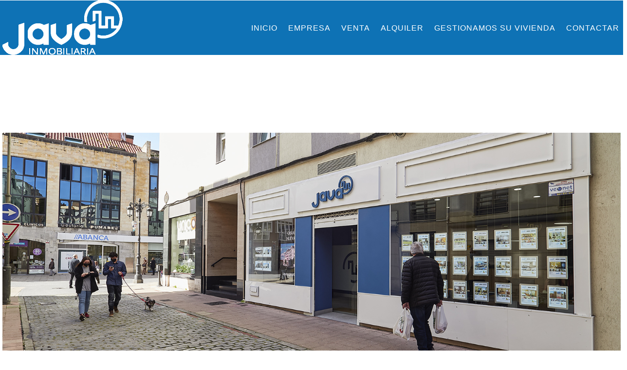

--- FILE ---
content_type: text/html; charset=UTF-8
request_url: https://www.javainmobiliaria.es/recursos/condiciones.php
body_size: 8164
content:
<!DOCTYPE html PUBLIC "-//W3C//DTD XHTML 1.0 Transitional//EN" "http://www.w3.org/TR/xhtml1/DTD/xhtml1-transitional.dtd">
<html xmlns="http://www.w3.org/1999/xhtml">
<head>
<meta http-equiv="Content-Type" content="text/html; charset=UTF-8" />
<title>Aviso Legal</title>
</head>

<style>
.cfg
{
	font-family:"Lucida Sans Unicode", "Lucida Grande", sans-serif;
	margin:40px;
	overflow-x: hidden;
  	overflow-y: auto;
    padding:15px;
}
.email{font-size:12px; color:#CCC; text-decoration:none;}
</style>
<meta charset="UTF-8">
<meta name="viewport" content="width=device-width, initial-scale=1">
<title>JAVA inmobiliaria</title>
<meta name="keywords" content ="JAVA inmobiliaria">
<meta name="description" content ="JAVA inmobiliaria | Calle Ruíz Pérez nº 1 en Avilés, Asturias | +34 984 081 515 | info@javainmobiliaria.es">


<head>
	<title>Java Inmobiliaria. Venta y alquiler de pisos en Asturias</title>
	<meta name="Title" content="Java Inmobiliaria. Venta y alquiler de pisos en Asturias">
	<meta name="DC.Title" content="Java Inmobiliaria. Venta y alquiler de pisos en Asturias">
	<meta http-equiv="title" content ="Java Inmobiliaria. Venta y alquiler de pisos en Asturias">
	<meta name="keywords" content ="venta de pisos Oviedo, pisos obra nueva Oviedo, Inmobiliaria Oviedo">
	<meta name="description" content ="Java Inmobiliaria. Venta y alquiler de pisos en Asturias. Ofrecemos pisos de obra nueva en venta y/o alquiler. Los mejores pisos y casas en venta en Asturias">
	<!-- <meta name="DC.Creator" content="www.foroempresarial.com"> -->
	<LINK REV=made href="mailto:comercial3@caveda31.com">
	<meta http-equiv="keywords" content="venta de pisos Oviedo, pisos obra nueva Oviedo, Inmobiliaria Oviedo">
	<meta http-equiv="description" content="Java Inmobiliaria. Venta y alquiler de pisos en Asturias">
	<meta name="VW96.objecttype" content="Homepage ">
	<meta name="distribution" content="global">
	<meta name="resource-type" content="document">
	<meta http-equiv="Expires" content="0">
	<meta http-equiv="Last-Modified" content="0">
	<meta http-equiv="Cache-Control" content="no-cache, must-revalidate">
	<meta http-equiv="Pragma" content="no-cache">
	<meta name="Revisit" content="10 days">
	<meta name="robots" content="all | index | follow">
	<!-- Inmobiliaria Caveda31 en Oviedo le ofrece pisos de obra Nueva en venta y alquiler en Oviedo. Los mejores pisos y casas en venta en Oviedo y parte de Asturias, Siero, Luanco, Costa Oriental y Occidental. Inmuebles en zonas del centro de Oviedo. Inmobiliaria del Pueblo le ofrece pisos, casas, adosados y todo tipo de inmuebles en venta de Oviedo para venta y alquiler. Los mejores pisos y casas de obra nueva y promociones en venta en Oviedo. Properties Real Estate Agency. Base Datos On-line:  pisos, casas, adosados, aticos, estudios, apartamentos, cortijos, fincas, solares, parcelas, negocios, naves, garaje, estudio, duplex en Localidad. Gestión de hipotecas y préstamos, hipotecas inmejorables. Inmuebles en venta y alquiler. Asesores inmobiliarias, tu inmobiliaria de confianza. Tu inmobiliaria. Venta de pisos, venta de de Locales, alquiler locales y pisos..//-->
	<!--METa-TaGs creados por  http://www.foroempresarial.com/ -->

	<!-- for-mobile-apps -->
	<meta name="viewport" content="width=device-width, initial-scale=1">
	<meta http-equiv="Content-Type" content="text/html; charset=UTF-8" />
	<script type="application/x-javascript">
		addEventListener("load", function()
		{
			setTimeout(hideURLbar, 0);
		}, false);
		function hideURLbar()
		{
			window.scrollTo(0,1);
		}
	</script>
	<!-- //for-mobile-apps -->

	<link href="/css/bootstrap.css" rel="stylesheet" type="text/css" media="all" />
	<link rel="stylesheet" href="/css/swipebox.css">
	<link href="/css/style.css" rel="stylesheet" type="text/css" media="all" />
	<link rel="stylesheet" type="text/css" href="/recursos/share/sharingbuttons.css" />
	<!-- js -->
	<script type="text/javascript" src="/js/jquery-2.1.4.min.js"></script>
	<!-- //js -->

	<!--animate-->
	<link href="/css/animate.css" rel="stylesheet" type="text/css" media="all">
	<script src="/js/wow.min.js"></script>
		<script>
			 new WOW().init();
		</script>
	<!--//end-animate-->
	<link href='http://fonts.googleapis.com/css?family=Quicksand:400,300,700' rel='stylesheet' type='text/css'>
	<link href='http://fonts.googleapis.com/css?family=Lato:400,100,100italic,300,300italic,400italic,700,700italic,900,900italic' rel='stylesheet' type='text/css'>

	<!-- start-smoth-scrolling -->
	<script type="text/javascript" src="/js/move-top.js"></script>
	<script type="text/javascript" src="/js/easing.js"></script>
	<script type="text/javascript">
		jQuery(document).ready(function($)
		{
			$(".scroll").click(function(event){
				event.preventDefault();
				$('html,body').animate({scrollTop:$(this.hash).offset().top},1000);
			});
		});
	</script>
	<!-- start-smoth-scrolling -->
	<script type="text/javascript" src="/js/numscroller-1.0.js"></script>
	<script language="JavaScript">
	//Ajusta el tamaño de un iframe al de su contenido interior para evitar scroll
	function autofitIframe(id){
		if (!window.opera && document.all && document.getElementById){
			id.style.height=id.contentWindow.document.body.scrollHeight;
		}
		else if(document.getElementById)
		{
			id.style.height=id.contentDocument.body.scrollHeight+"px";
		}
	}
	</script>

	<!-- Cargar estilos custom-->
	<link href='/css/custom.css' rel='stylesheet' type='text/css'>

	<!-- Validar formulario apartado "Contactar" -->
	<script>
		function Validar(form)
		{
			var str = form.txt_nombre.value;
			if (str == ""){
				  alert("Falta Campo obligatorio Nombre");
				  form.txt_nombre.focus();
				  return false;
			}
					var str = form.txt_telefono.value;
			if (str == ""){
				  alert("Debe ingresar el Telefono");
				  form.txt_telefono.focus();
				  return false;
			}
			var str = form.txt_email.value;
			if (str == ""){
				  alert("Debe ingresar el correo electronico");
				  form.txt_email.focus();
				  return false;
			}
			if  (form.chk_si.checked)
			{form1.submit()}
			else
			{
			  alert("Solo se enviar si acepta las condiciones legales");
			  return false;
			}
			alert ("Su mensaje está siendo enviado");
			form1.submit();
		}
		</script>

	<!-- Favicon -->
	<link rel="shortcut icon" href="/favicons.png">

	<!-- Estilos página "Contactar" -->
	
	<!-- Mapa promociones -->
	
	<!-- Barra progreso plantilla promocion -->
	<link href="/css/plugins/datapicker/datepicker3.css" rel="stylesheet">
	<link href="/css/plugins/daterangepicker/daterangepicker-bs3.css" rel="stylesheet">
	<link href="/css/plugins/chosen/chosen.css" rel="stylesheet">
	
	<!-- Carousel -->
	<link rel="stylesheet" href="/assets/plugins/owl-carousel/owl-carousel/owl.carousel.css">
	
	<!-- Lightbox -->
	<link rel="stylesheet" href="/lightbox/lightbox.css">
	
	<!-- Global site tag (gtag.js) - Google Analytics -->
	<script async src="https://www.googletagmanager.com/gtag/js?id=UA-135735581-1"></script>
	<script>
	window.dataLayer = window.dataLayer || [];
	function gtag(){dataLayer.push(arguments);}
	gtag('js', new Date());
	gtag('config', 'UA-135735581-1');
	</script>
	
	<!-- reCAPTCHA v2 -->
	<script src='https://www.google.com/recaptcha/api.js'></script>
	
	<!--Sweet Alert-->
	<script src="https://unpkg.com/sweetalert/dist/sweetalert.min.js"></script>
</head><body>
<!-- header -->
	<div class="container">
	<nav class="navbar navbar-default  wow zoomIn fondo_menu_cabecera" data-wow-duration="1.5s" data-wow-delay="0.3s">
		<!-- Brand and toggle get grouped for better mobile display -->
		<div class="navbar-header logo">
			<button type="button" class="navbar-toggle collapsed" data-toggle="collapse" data-target="#bs-example-navbar-collapse-1">
				<span class="sr-only">Toggle navigation</span>
				<span class="icon-bar"></span>
				<span class="icon-bar"></span>
				<span class="icon-bar"></span>
			</button>
			<h1>
				<a class="logo_agencia_cabecera" href="/index.php"><img name="" src="/images/logo-javainmobiliaria.jpg" width="100%" height="auto" alt="Logotipo Java Inmobiliaria"></a>
			</h1>
		</div>
		<!-- Collect the nav links, forms, and other content for toggling -->
		<div class="collapse navbar-collapse nav-wil" id="bs-example-navbar-collapse-1">
			<nav class="cl-effect-1">
				<ul class="nav navbar-nav ">
				<style>
					.item_seleccionado {background-color:#125173;}
				</style>
					<li><a   href="/index.php">INICIO</a></li>
					<li><a   href="/promociones-inmobiliarias-oviedo-empresa.php">EMPRESA</a></li>
					<li><a   href="/promociones-inmobiliarias-oviedo-venta.php">VENTA</a></li>
					<li><a   href="/promociones-inmobiliarias-oviedo-alquiler.php">ALQUILER</a></li>
					<!--<li><a   href="/promociones-inmobiliarias-oviedo-obra.php" style="background-color:#d7b10e">OBRA NUEVA</a></li>-->
					<li><a   href="/promociones-inmobiliarias-oviedo-gestionamos.php">GESTIONAMOS SU VIVIENDA</a></li>					
					<li><a   href="/promociones-inmobiliarias-oviedo-contactar.php">CONTACTAR</a>						</li>
				</ul>
			</nav>			
		</div><!-- /navbar-collapse -->
	</nav>
	<div  class="banner-info wow bounceInDown" data-wow-duration="1s" data-wow-delay="0s">
		<script src="/js/responsiveslides.min.js"></script>
		<script>
			// You can also use "$(window).load(function() {"
			$(function () {
				// Slideshow 4
				$("#slider3").responsiveSlides({
					auto: true,
					pager: false,
					nav: true,
					speed: 500,
					namespace: "callbacks",
					before: function () {
						$('.events').append("<li>before event fired.</li>");
					},
					after: function () {
						$('.events').append("<li>after event fired.</li>");
					}
				});
			});
		</script>
		<!--<div id="home" class="banner w3l">-->
		<!--Imágenes slider superior-->
		<img src="/images/_2170052-INMOBILIARIA JAVA.jpg" style="width: 100%;height: auto;">
				<div class="callbacks_container">
					<ul class="rslides" id="slider3">
						<li>
							<div class="banner-text">
								<h3>JAVA INMOBILIARIA<br>
								<H4 style="color:#FFF; font-weight:bold; background-color:#0089d3; padding:2px">Especialistas y Referentes inmobiliarios en Avilés  </H4></h3>
							</div>
						</li>
					</ul>
				</div>
					<!--.Imágenes slider superior-->
	</div>
</div>
<!-- //header -->
<div class="cfg">
	<div style="font-size:20px;"><b>AVISO  LEGAL - INFORMACIÓN</b></div><br />
<div style="text-align:justify;"><b>1.  Información facilitada en cumplimiento con lo dispuesto en el artículo 10 de la  Ley 34/2002, de 11 de julio, de Servicios de la Sociedad de la Información y de  Comercio Electrónico:</b></div>
 
  <div>Razón social <strong></strong> con dirección en <strong></strong> y teléfono de contacto  <strong></strong> y email <strong></strong></div>
  <br />
  <br />
  <div><b>2. Aceptación:</b></div>
  <div style="text-align:justify;">Al acceder a nuestro sitio web, acepta las prácticas que se describen en el  presente aviso legal, que abarca todas las acciones que se pueden realizar en  nuestro sitio web.</div><br />
  <br />
  <div><b>3. Objeto:</b></div>
  <div style="text-align:justify;">La presente página web ha sido  creada con el objeto de ofrecer a los usuarios una información detallada de  nuestros productos y servicios, así como los diferentes medios de comunicación.</div><br />
  <br />
  <div><b>4.  Titularidad y Propiedad Intelectual:</b></div>
  <div style="text-align:justify;">En cumplimiento de las obligaciones establecidas en la Ley Orgánica 3/2018, de 5 de diciembre, de Protección de Datos Personales y garantía  de los derechos digitales y del artículo 10 de la Ley 34/2002, de 11 de julio, de Servicios de la Sociedad de la Información y Comercio Electrónico, se hace constar que esta página corresponde a la entidad responsable del tratamiento de sus datos: </div>
  <br />
<div style="text-align:justify;">JAVA inmobiliaria y domicilio social en Calle Ruíz Pérez nº 133402 - Avilés, Asturias.
Tfno: +34 984 081 515Mail: info@javainmobiliaria.esWeb: https://www.javainmobiliaria.es
Puedes dirigirte de cualquier forma para comunicarte con nosotros.
Nos reservamos el derecho a modificar o adaptar la presente Política de Privacidad en cualquier momento. Te recomendamos revisar la misma, y si te has registrado y accedes a tu cuenta o perfil, se te informará de las modificaciones.</div><br /><br />
<div><b>USUARIOS</b></div>
<div style="text-align:justify;">El acceso y/o uso de este portal de JAVA inmobiliaria atribuye la condición de USUARIO, que acepta, desde dicho acceso y/o uso, las Condiciones Generales de Uso aquí reflejadas. Las citadas Condiciones serán de aplicación independientemente de las Condiciones Generales de Contratación que en su caso resulten de obligado cumplimiento. </div><br />  <br />
<div><b>USO DEL PORTAL</b></div>
<div style="text-align:justify;">JAVA inmobiliaria  proporciona el acceso a multitud de informaciones, servicios, programas o datos (en adelante, "los contenidos") en Internet pertenecientes a JAVA inmobiliaria o a sus licenciantes a los que el USUARIO pueda tener acceso. El USUARIO asume la responsabilidad del uso del portal. Dicha responsabilidad se extiende al registro que fuese necesario para acceder a determinados servicios o contenidos. En dicho registro el USUARIO será responsable de aportar información veraz y lícita. Como consecuencia de este registro, al USUARIO se le puede proporcionar una contraseña de la que será responsable, comprometiéndose a hacer un uso diligente y confidencial de la misma. El USUARIO se compromete a hacer un uso adecuado de los contenidos y servicios que JAVA inmobiliaria puede ofrece a través de su portal y con carácter enunciativo pero no limitativo, a no emplearlos para (i) incurrir en actividades ilícitas, ilegales o contrarias a la buena fe y al orden público; (ii) difundir contenidos o propaganda de carácter racista, xenófobo, pornográfico-ilegal, de apología del terrorismo o atentatorio contra los derechos humanos; (iii) provocar daños en los sistemas físicos y lógicos de JAVA inmobiliaria, de sus proveedores o de terceras personas, introducir o difundir en la red virus informáticos o cualesquiera otros sistemas físicos o lógicos que sean susceptibles de provocar los daños anteriormente mencionados; (iv) intentar acceder y, en su caso, utilizar las cuentas de correo electrónico de otros usuarios y modificar o manipular sus mensajes. JAVA inmobiliaria, se reserva el derecho de retirar todos aquellos comentarios y aportaciones que vulneren el respeto a la dignidad de la persona, que sean discriminatorios, xenófobos, racistas, pornográficos, que atenten contra la juventud o la infancia, el orden o la seguridad pública o que, a su juicio, no resultaran adecuados para su publicación. En cualquier caso, JAVA inmobiliaria no será responsable de las opiniones vertidas por los usuarios a través de los foros, chats, u otras herramientas de participación. 
</div><br />  <br />
<div><b>PROPIEDAD INTELECTUAL E INDUSTRIAL</b></div>
<div style="text-align:justify;">JAVA inmobiliaria por sí o como cesionaria, es titular de todos los derechos de propiedad intelectual e industrial de su página web, así como de los elementos contenidos en la misma (a título enunciativo, imágenes, sonido, audio, vídeo, software o textos; marcas o logotipos, combinaciones de colores, estructura y diseño, selección de materiales usados, programas de ordenador necesarios para su funcionamiento, acceso y uso, etc.), titularidad de JAVA inmobiliaria o bien de sus licenciantes. Todos los derechos reservados. <BR/>En virtud de lo dispuesto en los artículos 8 y 32.1, párrafo segundo, de la Ley de Propiedad Intelectual, quedan expresamente prohibidas la reproducción, la distribución y la comunicación pública, incluida su modalidad de puesta a disposición, de la totalidad o parte de los contenidos de esta página web, con fines comerciales, en cualquier soporte y por cualquier medio técnico, sin la autorización de JAVA inmobiliaria. <BR />El USUARIO se compromete a respetar los derechos de Propiedad Intelectual e Industrial titularidad de JAVA inmobiliaria. <BR />Podrá visualizar los elementos del portal e incluso imprimirlos, copiarlos y almacenarlos en el disco duro de su ordenador o en cualquier otro soporte físico siempre y cuando sea, única y exclusivamente, para su uso personal y privado. El USUARIO deberá abstenerse de suprimir, alterar, eludir o manipular cualquier dispositivo de protección o sistema de seguridad que estuviera instalado en el las páginas de JAVA inmobiliaria. </div><BR/> <bR /> <br />
<div><b>DIRECCIONES ip</b></div>
  <div style="text-align:justify;">Los servidores del sitio web podrán detectar de manera automática la dirección IP y el nombre de dominio utilizados por el usuario. Una dirección IP es un número asignado automáticamente a un ordenador cuando ésta se conecta a Internet. Toda esta información es registrada en un fichero de actividad del servidor debidamente inscrito que permite el posterior procesamiento de los datos con el fin de obtener mediciones únicamente estadísticas que permitan conocer el número de impresiones de páginas, el número de visitas realizadas a los servicios web, el orden de visitas, el punto de acceso, etc.</div><br /> <br />
<div><b>EXCLUSIÓN DE GARANTÍAS Y RESPONSABILIDAD</b></div>
  <div style="text-align:justify;">JAVA inmobiliaria no se hace responsable, en ningún caso, de los daños y perjuicios de cualquier naturaleza que pudieran ocasionar, a título enunciativo: errores u omisiones en los contenidos, falta de disponibilidad del portal o la transmisión de virus o programas maliciosos o lesivos en los contenidos, a pesar de haber adoptado todas las medidas tecnológicas necesarias para evitarlo. </div><br /><br />
<div><b>MODIFICACIONES</b></div>
<div style="text-align:justify;">
JAVA inmobiliaria se reserva el derecho de efectuar sin previo aviso las modificaciones que considere oportunas en su portal, pudiendo cambiar, suprimir o añadir tanto los contenidos y servicios que se presten a través de la misma como la forma en la que éstos aparezcan presentados o localizados en su portal. </div><br /><br />
<div><b>ENLACES</b></div>
<div style="text-align:justify;">En el caso de que en https://www.javainmobiliaria.es  se dispusiesen enlaces o hipervínculos hacía otros sitios de Internet, JAVA inmobiliaria no ejercerá ningún tipo de control sobre dichos sitios y contenidos. En ningún caso JAVA inmobiliaria asumirá responsabilidad alguna por los contenidos de algún enlace perteneciente a un sitio web ajeno, ni garantizará la disponibilidad técnica, calidad, fiabilidad, exactitud, amplitud, veracidad, validez y constitucionalidad de cualquier material o información contenida en ninguno de dichos hipervínculos u otros sitios de Internet. Igualmente la inclusión de estas conexiones externas no implicará ningún tipo de asociación, fusión o participación con las entidades conectadas. 
</div><br />
<div><b>DERECHO DE EXCLUSIÓN</b></div>
<div style="text-align:justify;">JAVA inmobiliaria se reserva el derecho a denegar o retirar el acceso a portal y/o los servicios ofrecidos sin necesidad de preaviso, a instancia propia o de un tercero, a aquellos usuarios que incumplan las presentes Condiciones Generales de Uso. </DIV><BR /><BR />
<DIV><B>GENERALIDADES</B></DIV>
<div style="text-align:justify;">
JAVA inmobiliaria perseguirá el incumplimiento de las presentes condiciones así como cualquier utilización indebida de su portal ejerciendo todas las acciones civiles y penales que le puedan corresponder en derecho. </DIV><BR /><BR />
<DIV><B>MODIFICACIÓN DE LAS PRESENTES CONDICIONES Y DURACIÓN</DIV></B>
<div style="text-align:justify;">JAVA inmobiliaria podrá modificar en cualquier momento las condiciones aquí determinadas, siendo debidamente publicadas como aquí aparecen. La vigencia de las citadas condiciones irá en función de su exposición y estarán vigentes hasta que sean modificadas por otras debidamente publicadas. </DIV><BR /><BR />
<DIV><B>SEGURIDAD</B></DIV>
<div style="text-align:justify;">El sitio web utiliza técnicas de seguridad de la información generalmente aceptadas en la industria, tales como firewalls, procedimientos de control de acceso y mecanismos criptográficos, todo ello con el objeto de evitar el acceso no autorizado a los datos. Para lograr estos fines, el usuario/cliente acepta que el prestador obtenga datos para efectos de la correspondiente autenticación de los controles de acceso.<BR />
Todo proceso de contratación o que conlleve la introducción de datos personales de carácter alto (salud, ideología,…) serán siempre transmitidos mediante protocolo de comunicación segura (Https://,…), de tal forma que ningún tercero tenga acceso a la información transmitida vía electrónica.</DIV><BR /><BR />
<DIV><B>LEGISLACIÓN APLICABLE Y JURISDICCIÓN</B></DIV>
<div style="text-align:justify;">La relación entre JAVA inmobiliaria y el USUARIO se regirá por la normativa española vigente y cualquier controversia se someterá a los Juzgados y tribunales que corresponda.<br />
	</div>
</body>
	<!-- map -->
<div class="footer text-center">
	<div class="container">
		<p>JAVA es una agencia inmobiliaria que ofrece un <strong>servicio completo con viviendas residenciales, locales, edificaciones y solares a clientes nacionales e internacionales. </strong>.<br/>
		LLÁMENOS SIN COMPROMISO <span class="glyphicon glyphicon-earphone" aria-hidden="true"></span>984 081 515<br>
		</p>
	</div>
	<p><span style="font-size:14px;"><a href="/recursos/politica_privacidad.php" title="Política de privacidad">Política de privacidad </a> | <a href="/recursos/condiciones.php" title="Aviso legal">Aviso legal </a> | <a href="/recursos/cookies.php" title="Uso de cookies">Cookies</a></span></p>
</div>
<div class="copy-right">
	<div class="container">
		<p>C/ Ruíz Pérez nº1, 33401 Avilés, Asturias
<br>
		984 081 515 / 607 836 900 - info@javainmobiliaria.es </p><hr>
	</div>
</div>
<script type="text/javascript">
	$(document).ready(function()
	{
		$().UItoTop({ easingType: 'easeOutQuart' });
	});
</script>
<a href="#" id="toTop" style="display: block;"> <span id="toTopHover" style="opacity: 1;"> </span></a>
<!-- //smooth scrolling -->
<script type="text/javascript" src="/js/bootstrap-3.1.1.min.js"></script>
<!-- Barra progreso plantilla promocion -->
<script>
	$(document).ready(function(){
		$('#data_5 .input-daterange').datepicker({
			keyboardNavigation: false,
			forceParse: false,
			language: 'es-ES',
			format: "dd/mm/yyyy",
			autoclose: true
		});
		var config = {
			'.chosen-select'           : {},
			'.chosen-select-deselect'  : {allow_single_deselect:true},
			'.chosen-select-no-single' : {disable_search_threshold:10},
			'.chosen-select-no-results': {no_results_text:'Oops, nothing found!'},
			'.chosen-select-width'     : {width:"95%"}
			}
		for (var selector in config) {
			$(selector).chosen(config[selector]);
		}
	});
</script>
<!-- Barra progreso plantilla promocion -->
<script src="/js/plugins/datapicker/bootstrap-datepicker.js"></script>
<script src="/js/plugins/daterangepicker/daterangepicker.js"></script>
<script src="/js/plugins/chosen/chosen.jquery.js"></script>
<!-- InfoBox -->
<script type="text/javascript" src="/assets/js/maps/infobox.js"></script>
<!-- MarkerClusterer -->
<script type="text/javascript" src="/assets/js/markerclusterer_compiled.js"></script>
<!-- Carousel -->
<script type="text/javascript" src="/assets/plugins/owl-carousel/owl-carousel/owl.carousel.js"></script>
<script>
	$(document).ready(function() {
		// FancyBox.initFancybox();
		var owl4 = $(".owl-slider-v4").owlCarousel({
			autoPlay: 3000,
			items:7,
			itemsDesktop : [1000,7],
			itemsTablet : [600,3],
			itemsMobile : [479,1]
		});
		$(".next-v4").click(function(){
			owl4.trigger('owl.next');
		})
		$(".prev-v4").click(function(){
			owl4.trigger('owl.prev');
		})
	});
</script>
<!-- Lightbox -->
<script src="/lightbox/lightbox.js"></script>
</html>

--- FILE ---
content_type: text/css
request_url: https://www.javainmobiliaria.es/css/style.css
body_size: 7138
content:
/*--
Author: W3layouts
Author URL: http://w3layouts.com
License: Creative Commons Attribution 3.0 Unported
License URL: http://creativecommons.org/licenses/by/3.0/
--*/

html, body{
	margin:0;
	font-size: 100%;
	font-family: 'Lato', sans-serif;
	background: #fff;
}
body a {
	text-decoration:none;
	transition:0.5s all;
	-webkit-transition:0.5s all;
	-moz-transition:0.5s all;
	-o-transition:0.5s all;
	-ms-transition:0.5s all;
}
a:hover{
 text-decoration:none;
}
input[type="button"],input[type="submit"]{
	transition:0.5s all;
	-webkit-transition:0.5s all;
	-moz-transition:0.5s all;
	-o-transition:0.5s all;
	-ms-transition:0.5s all;
}

h1,h2,h3,h4,h5,h6{
	margin:0;
	font-family: 'Quicksand', sans-serif;
}	
p{
	margin:0;
}
ul{
	margin:0;
	padding:0;
}
label{
	margin:0;
}
/*-- header --*/
/*-- to-top --*/
#toTop {
	display: none;
	text-decoration: none;
	position: fixed;
	bottom: 24px;
	right: 1%;
	overflow: hidden;
	z-index: 999; 
	width: 32px;
	height: 32px;
	border: none;
	text-indent: 100%;
	background: url("../images/arr.png") no-repeat 0px 0px;
}
#toTopHover {
	width: 32px;
	height: 32px;
	display: block;
	overflow: hidden;
	float: right;
	opacity: 0;
	-moz-opacity: 0;
	filter: alpha(opacity=0);
}
/*-- //to-top --*/
.banner0{
background: url(../images/b0.jpg) no-repeat 0px 0px;
background-size:cover;
-webkit-background-size: cover;
-o-background-size: cover;
-ms-background-size: cover;
-moz-background-size: cover;
min-height: 620px;
}

.banner1{
background: url(../images/bpromo1.jpg) no-repeat 0px 0px;
background-size:cover;
-webkit-background-size: cover;
-o-background-size: cover;
-ms-background-size: cover;
-moz-background-size: cover;
min-height: 620px;
}

.banner2{
background: url(../images/bpromo2.jpg) no-repeat 0px 0px;
background-size:cover;
-webkit-background-size: cover;
-o-background-size: cover;
-ms-background-size: cover;
-moz-background-size: cover;
min-height: 620px;
}

.banner3{
background: url(../images/bpromo3.jpg) no-repeat 0px 0px;
background-size:cover;
-webkit-background-size: cover;
-o-background-size: cover;
-ms-background-size: cover;
-moz-background-size: cover;
min-height: 620px;
}

.banner4{
background: url(../images/bpromo4.jpg) no-repeat 0px 0px;
background-size:cover;
-webkit-background-size: cover;
-o-background-size: cover;
-ms-background-size: cover;
-moz-background-size: cover;
min-height: 620px;
}

.banner5{
background: url(../images/bpromo5.jpg) no-repeat 0px 0px;
background-size:cover;
-webkit-background-size: cover;
-o-background-size: cover;
-ms-background-size: cover;
-moz-background-size: cover;
min-height: 620px;
}
.banner6{
background: url(../images/bpromo7.jpg) no-repeat 0px 0px;
background-size:cover;
-webkit-background-size: cover;
-o-background-size: cover;
-ms-background-size: cover;
-moz-background-size: cover;
min-height: 620px;
}
.banner{
background: url(../images/b1.jpg) no-repeat 0px 0px;
background-size:cover;
-webkit-background-size: cover;
-o-background-size: cover;
-ms-background-size: cover;
-moz-background-size: cover;
min-height: 720px;
}

/* Bounce To Bottom */
.hvr-bounce-to-bottom {
  display: inline-block;
  vertical-align: middle;
  -webkit-transform: translateZ(0);
  transform: translateZ(0);
  box-shadow: 0 0 1px rgba(0, 0, 0, 0);
  -webkit-backface-visibility: hidden;
  backface-visibility: hidden;
  -moz-osx-font-smoothing: grayscale;
  position: relative;
  -webkit-transition-property: color;
  transition-property: color;
  -webkit-transition-duration: 0.5s;
  transition-duration: 0.5s;
  background: none;
  color: #fff;
}
.hvr-bounce-to-bottom:before {
  content: "";
  position: absolute;
  z-index: -1;
  top: 0;
  left: 0;
  right: 0;
  bottom: 0;
  background:#cbb02d;
  -webkit-transform: scaleY(0);
  transform: scaleY(0);
  -webkit-transform-origin: 50% 0;
  transform-origin: 50% 0;
  -webkit-transition-property: transform;
  transition-property: transform;
  -webkit-transition-duration: 0.5s;
  transition-duration: 0.5s;
  -webkit-transition-timing-function: ease-out;
  transition-timing-function: ease-out;
}
.hvr-bounce-to-bottom:hover,.hvr-bounce-to-bottom:focus,.hvr-bounce-to-bottom:active {
  color: white;
}
.hvr-bounce-to-bottom:hover:before,.hvr-bounce-to-bottom:focus:before,.hvr-bounce-to-bottom:active:before {
  -webkit-transform: scaleY(1);
  transform: scaleY(1);
  -webkit-transition-timing-function: cubic-bezier(0.52, 1.64, 0.37, 0.66);
  transition-timing-function: cubic-bezier(0.52, 1.64, 0.37, 0.66);
}

.navbar-collapse {
    padding: 0;
}
.navbar-nav > li > a {
    padding:48px 6px 45px;
    font-size: 16px;
	letter-spacing:1px;
}
.navbar-nav > li > a i {
    display: block;
    text-align: center;
	margin-bottom: 1em;
}
.navbar-default .navbar-collapse, .navbar-default .navbar-form {
    border: none;
}
.navbar {
    border-radius:0;
    margin-bottom: 0;
}
.navbar-default {
    background: none;
    border: none;
}
.navbar-default .navbar-nav > li > a {
    color:#fff;
}
.navbar-default .navbar-nav > li > a:hover, .navbar-default .navbar-nav > li > a:focus {
    color: #fff;
}
.hvr-bounce-to-bottom.active {
	background-color: #386396;
}
.navbar-nav {
    float: right;
}
.nav > li {
    margin-right: 10px;
}
.navbar-default .navbar-brand:hover, .navbar-default .navbar-brand:focus {
    color: #fff;
    outline: none;
}
.navbar-default .navbar-brand {
    color: #fff;
    font-size: 47px;
    margin-top: 28px;
    background: url(../images/logo.png) no-repeat 0px 12px;
    padding-left: 39px;
}
.navbar-brand {
    height: initial;
    padding: 0;
    font-size: 18px;
    line-height: initial;
}
/*-- Slider Part starts Here --*/
#slider3,#slider4,#slider5  {
  box-shadow: none;
  -moz-box-shadow: none;
  -webkit-box-shadow: none;
  margin: 0 auto;
}
.rslides_tabs {
  list-style: none;
  padding: 0;
  background: rgba(0,0,0,.25);
  box-shadow: 0 0 1px rgba(255,255,255,.3), inset 0 0 5px rgba(0,0,0,1.0);
  -moz-box-shadow: 0 0 1px rgba(255,255,255,.3), inset 0 0 5px rgba(0,0,0,1.0);
  /*-- w3layouts --*/
  -webkit-box-shadow: 0 0 1px rgba(255,255,255,.3), inset 0 0 5px rgba(0,0,0,1.0);
  font-size: 18px;
  list-style: none;
  margin: 0 auto 50px;
  max-width: 540px;
  padding: 10px 0;
  text-align: center;
  width: 100%;
}
.rslides_tabs li {
  display: inline;
  margin-right: 1px;
}
.rslides_tabs a {
  width: auto;
  line-height: 20px;
  padding: 9px 20px;
  height: auto;
  background: transparent;
  display: inline;
}
.rslides_tabs li:first-child {
  margin-left: 0;
}
.rslides_tabs .rslides_here a {
  background: rgba(255,255,255,.1);
  color: #fff;
  font-weight: bold;
}
.events {
  list-style: none;
}
.callbacks_container {
  position: relative;
  width: 100%;
}
.callbacks {
  position: relative;
  list-style: none;
  overflow: hidden;
  width: 100%;
  padding: 0;
  margin: 0;
}
.callbacks li {
  position: absolute;
  width: 100%;
  left: 0;
  top: 0;
}
/*-- agileits --*/

.callbacks img {
  position: relative;
  z-index: 1;
  height: auto;
  border: 0;
}
.callbacks .caption {
	display: block;
	position: absolute;
	z-index: 2;
	font-size: 20px;
	text-shadow: none;
	color: #fff;
	left: 0;
	right: 0;
	padding: 10px 20px;
	margin: 0;
	max-width: none;
	top: 10%;
	text-align: center;
}
.callbacks_nav {
  	position: absolute;
	-webkit-tap-highlight-color: rgba(0,0,0,0);
	top: 61%;
	left: 0;
	opacity: 0.7;
	z-index: 3;
	text-indent: -9999px;
	overflow: hidden;
	text-decoration: none;
	height: 62px;
	width: 45px;
	margin-top: -65px;
}
.callbacks_nav:active {
  opacity: 1.0;
}

#slider3-pager a,#slider4-pager a ,#slider5-pager a  {
  display: inline-block;
}
#slider3-pager span,#slider4-pager span,#slider5-pager span{
}
#slider3-pager span,#slider4-pager span,#slider5-pager span{
	width:100px;
	height:15px;
	background:#fff;
	display:inline-block;
	/*-- w3layouts --*/
	border-radius:30em;
	opacity:0.6;
}
#slider3-pager .rslides_here a ,#slider4-pager .rslides_here a,#slider5-pager .rslides_here a {
  background: #FFF;
  border-radius:30em;
  opacity:1;
}
#slider3-pager a ,#slider4-pager a,#slider5-pager a  {
  padding: 0;
}
#slider3-pager li, #slider4-pager li, #slider5-pager li{
	display:inline-block;
}
.rslides {
  position: relative;
  list-style: none;
  overflow: hidden;
  width: 100%;
  padding: 0;
  margin: 0;
}
.rslides li {
  -webkit-backface-visibility: hidden;
  position: absolute;
  display: none;
  width: 100%;
  left: 0;
  top: 0;
}
.rslides li{
  position: relative;
  display: block;
}

.callbacks_tabs{
	list-style: none;
	position: absolute;
    top: 232%;
    z-index: 999;
    left: 46.2%;
	padding: 0;
	margin: 0;
}
ul.callbacks_tabs.callbacks2_tabs {
    top: 120%;
    left: 30%;
}
/*-- agileits --*/
.slider-top{
	text-align: center;
	padding:10em 0;
}
.slider-top h1{
	font-weight:700;
	font-size:48px;
	color:#010101;
}
.slider-top p{
	font-weight:400;
	font-size:20px;
	padding:1em 7em;
	color:#010101;
}
.slider-top ul.social-slide{
	display:inline-flex;
	margin: 0px;
	padding: 0px;
}
ul.social-slide li i{
	width:70px;
	height:74px;
	background:url(../images/img-resources.html)no-repeat;
	display: inline-block;
	margin:0px 15px;
}
ul.social-slide li i.win{
	background-position:-6px 0px;
}
ul.social-slide li i.android{
	background-position:-110px 0px;
}
ul.social-slide li i.mac{
	background-position:-215px 0px;
}
.callbacks_tabs li{
  margin-left: 5px;
	display: inline-block;
}
@media screen and (max-width: 600px) {
  .callbacks_nav {
    top: 47%;
    }
}
.callbacks_tabs a{
 visibility: hidden;
}
.callbacks_tabs a:after {
	content: "\f111";
    font-size: 0;
    font-family: FontAwesome;
    visibility: visible;
    display: block;
    width: 9px;
    height: 9px;
    display: inline-block;
    background: #fff;
    border-radius: 100%;
}
.callbacks_here a:after{
	background: #F265B3;	
}
a.callbacks_nav.callbacks1_nav.prev {
    background: transparent url("../images/arrr1.png") no-repeat 0px 2px;
    left: 0%;
    height: 81px;
    width: 39px;
    top: 53%;
}
.callbacks_nav.next {
    background: transparent url("../images/arrr2.png") no-repeat 0px 2px;
    left:96%;
    height: 81px;
    width: 39px;
    top: 53%;
}
a.callbacks_nav.callbacks3_nav.prev {
    background: transparent url("../images/arrow4.png") no-repeat left top;
    height: 62px;
    width: 64px;
    top: 61%;
    left: 0;
}
a.callbacks_nav.callbacks3_nav.next{
    background: transparent url("../images/arrow3.png") no-repeat -1px 0px;
    left: 95%;
    height: 62px;
    width: 64px;
	top:61%;
}

/*-- Slider part Ends Here --*/
.banner-info {
    margin-top: 10em;
    text-align: center;
}
.banner-text p {
	color: #333;
	width: 64%;
	line-height: 2.2em;
	margin: 39px auto 0;
	font-size: 15px;
}
.banner-text h3 {
	color: #fff;
	font-size: 49px;
	padding: 17px 0;
	margin: 0 auto;
	width: 80%;
	background-color: rgba(102,102,102,0.81);
}
.more-button{
	margin-top:3em;
}
.more-button img {
    width: 4%;
}
.bottom-grid,.bottom-grid2,.bottom-grid3{
	padding:0;
}
.bottom-grid img {
    width: 100%;
}
.bottom-grid2 {
    padding: 4.5em 5em 0;
    background: #00c6d7;
}
.bottom-grid2,.bottom-grid img,.bottom-grid3{
	height:404px;
}
.bottom-grid2 h3 {
    color: #fff;
    text-align: center;
    line-height: 1.7em;
    font-size: 34px;
}
.bottom-grid2 h4 {
    text-align: center;
    font-size: 22px;
    margin: 1.5em 0 1.7em;
    color: #fff;
}
.bottom-grid2 a {
    text-align: center;
    text-decoration: none;
    font-size: 16px;
    color: #000;
    background: #fff;
    padding: 13px 26px;
}
.bottom-grid3 {
    background: #3C3C3C;
    padding: 4.5em 4em;
    text-align: center;
}
.bottom-grid3 h4 {
    color: #fff;
    font-size: 28px;
    text-transform: uppercase;
    margin-bottom: 30px;
}
.bottom-grid3 p {
    color: #B7B7B7;
    font-size: 15px;
	line-height:2.2em;
}
/*-- gallery --*/
.all_pad{
	padding:5.5em 0;
}
h3.title {
	color: #386396;
	font-size: 43px;
	text-align: center;
	font-weight: 500;
	margin-bottom: 55px;
}
.item {
	text-align:center;
	position:relative;			
}
.item,
.item-hover,
.item-hover .mask,
.item-img,
.item-info {
	width: 100%;
	height: 253px;						
}
.item-hover,
.item-hover .mask,
.item-img { 
	position:absolute;
	top:0;
	left:0;			
}
.item-info {
    padding-top: 70px;
}			
.item-type-double .item-hover {	
	z-index:5;	
	-webkit-transition: all 300ms ease-out;
	-moz-transition: all 300ms ease-out;
	-o-transition: all 300ms ease-out;
	transition: all 300ms ease-out;	
	opacity:0;
	cursor:pointer;			
	display:block;
	text-decoration:none;
	text-align:center;							
}
.item-type-double .item-info {
    z-index: 10;
    color: #ffffff;
    vertical-align: middle;
    position: relative;
    z-index: 5;
    text-align: center;
    width: 100%;				 					
}
.item-type-double .item-info .headline {
    font-size: 30px;
    width: 90%;
    margin: 0 auto;
    font-family: 'Quicksand', sans-serif;
}
.item-type-double .item-info .line {
	height:2px;
	width:0%;
	margin:15px auto;
	background-color:#ffffff;
	-webkit-transition: all 300ms ease-out;
	-moz-transition: all 300ms ease-out;
	-o-transition: all 300ms ease-out;
	transition: all 300ms ease-out;					 
}				
.item-type-double .item-info .date {
    font-size: 30px;
    color: #C19A04;
}
.item-type-double .item-hover .mask {
	background-color:#000;										
	opacity:0.7;
	z-index:0;
}
.item-type-double .item-hover:hover .line {
	width:90%;
}
.item-type-double .item-hover:hover {
	opacity:1;
}							
.item-img {			
	z-index:0;			
}
.item-img img {
    width: 100%;
}
.gal-img {
    border: 1px solid #C5C5C5;
	position:relative;
}
.view-pos h4 {
    background: #0089d3;
    color: #fff;
    padding: 9px 15px;
    text-align: center;
    font-size: 22px;
}
.gal-img p {
    color: #464646;
    font-size: 16px;
    margin: 3em 0 1.5em;
    text-align: center;
    font-weight: bold;
}
.view-pos {
    position: absolute;
    bottom: 21%;
    left: 33%;
    z-index: 11111;
}
.gal-top{
	margin-top:30px;
}
/*-- //gallery --*/
/*-- about --*/
.about{
    background: url(../images/b4.jpg) no-repeat fixed;
    background-size: cover;
    -webkit-background-size: cover;
    -o-background-size: cover;
    -ms-background-size: cover;
    -moz-background-size: cover;
}
.about h3{
	color:#fff;
	margin-bottom:30px !important;
}
p.para {
    color:#929292;
    width: 64%;
    line-height: 2.2em;
    margin: 0px auto 0;
    font-size: 15px;
	text-align:center;
}
.about p{
	color:#fff;
}
.abt-grids {
    margin-top: 3em;
    border-top: 1px solid #656565;
    padding-top: 4em;
}
.abt-grd h4 {
    color: #fff;
    font-size: 25px;
    margin-top: 30px;
}
.newsletter h3{
	margin-bottom:30px;
}
.newsletter p{
	color:#464646;
	font-size:15px;
	line-height:1.8em;
	text-align:center;
	margin-top:30px;
}
.sub {
    width: 88%;
    margin: 3em auto 0;
}
.sub input[type="text"] ,.sub input[type="email"]{
    font-size: 15px;
    color: #000;
    padding:10px 10px 10px 38px;
    width: 37%;
    margin-right: 1%;
    outline: none;
    border: none;
    background: #FFFFFF;
	border:1px solid #ccc;
}
.sub input[type="text"] {
    background: url(../images/user1.png)no-repeat 11px 11px #FFFFFF;
}
.sub input[type="email"] {
    background: url(../images/user2.png)no-repeat 11px 12px #FFFFFF;
}
.sub input[type="submit"] {
	font-size: 16px;
	color: #fff;
	padding: 10px 0px;
	outline: none;
	border: none;
	width: 23%;
	transition: 0.5s all;
	-webkit-transition: 0.5s all;
	-moz-transition: 0.5s all;
	-o-transition: 0.5s all;
	-ms-transition: 0.5s all;
	background-color: #003F62;
}
.sub input[type="submit"]:hover{
	transition: 0.5s all;
	-webkit-transition: 0.5s all;
	-moz-transition: 0.5s all;
	-o-transition: 0.5s all;
	-ms-transition: 0.5s all;
	background-color: #D7B10E;
}
::-webkit-input-placeholder{
	color:#464646;
}
:-moz-placeholder { /* Firefox 18- */
   color: #464646; 
}
::-moz-placeholder {  /* Firefox 19+ */
   color: #464646;  
}
:-ms-input-placeholder {  
   color: #464646;  
}
.map iframe{
	width:100%;
	height:450px;
	position:relative;
}
.map {
	position:relative;
}
.map-pos{
    position: absolute;
    left: 42%;
    top: 22%;
    background: #000;
    border-radius: 100%;
    width: 250px;
    height: 250px;
    text-align: center;
    border: 4px solid #01C6D7;
    padding: 2.5em 0 0;
}
.map-pos h3{
	font-size:25px;
	color:#fff;
	margin-bottom:10px;
}
.map-pos p{
	font-size:15px;
	color:#929292;
	line-height:2em;
}
.map-pos p a{
	color:#929292;
	text-decoration:none;
}
.map-pos p a:hover{
	color:#fff;
}
.map-pos:before {
	content: '';
    width: 0;
    height: 0;
    border-left: 12px solid transparent;
    border-right: 12px solid transparent;
    border-top: 20px solid #01C6D7;
    position: absolute;
    bottom: -21px;
    left: 45%;
}
/*-- //about --*/
/*-- footer --*/
.footer {
    padding: 0em 0 3em;
}
ul.foo-nav li {
    display: inline-block;
    margin: 0 15px;
    font-size: 16px;
}
ul.foo-nav li a {
	color:#464646;
	text-decoration:none;
}
ul.foo-nav li a:hover {
	color:#01C6D7;
}
.footer p {
    color: #464646;
    font-size: 27px;
    margin: 1em 0 1em;
}
.footer p span {
    font-size: 20px;
    margin-right: 11px;
}
ul.social-one li {
    display: inline-block;
	margin-right:15px;
}
ul.social-one li a {
    width: 25px;
    height: 25px;
    display: block;
}
ul.social-one li a.fb1 {
	background:url(../images/soc.png) no-repeat 0px 0px;
}
ul.social-one li a.fb2 {
	background:url(../images/soc.png) no-repeat 0px -59px;
}
ul.social-one li a.fb3 {
	background:url(../images/soc.png) no-repeat -2px -121px;
}
ul.social-one li a.fb4 {
	background:url(../images/soc.png) no-repeat 0px -185px;
}
ul.social-one li a:hover {
	transform:rotateY(360deg);
}
.copy-right {
	padding: 24px 0;
	text-align: center;
	background-color: #125173;
}
.copy-right p{
	font-size:15px;
	color:#fff;
	line-height:1.8em;
}
.copy-right p a{
	color:#fff;
	text-decoration:none;
}
.copy-right p a:hover{
	color:#F265B3;
}
/*-- //footer --*/
.numscroller {
    color: #464646;
    font-size: 51px;
    margin: 0px 0 14px;
}
.capabilities{
	background:#efefef;
}
.strip {
    background: #B9B9B9;
    width: 34%;
    height: 1px;
    margin: 0 auto 1.5em;
}
/*-- effect-7 css --*/
.text-desc{
	position: absolute;
	left: 0;
	top: 0;
	height: 100%;
	opacity: 0;
	width: 100%;
	padding: 20px;
	background-color: #5d8ec8;
	}
.port-7{ 
    width: 100%;
    position: relative;
    overflow: hidden;
    text-align: center;
    border: 5px solid rgba(255, 255, 255, 0.9);
    overflow: hidden;
    box-shadow: 0px 0px 12px 0px #969696;
}
.port-7 .text-desc{
	opacity: 0; 
	transition: 0.5s; 
	color: #000;
	}

.port-7.effect-2 img{
	transition: 0.5s; 
	position: relative; 
	width: 100%; 
	top: 0;
	}
.port-7.effect-2:hover img{
	top: 50%;
	}
.port-7.effect-2 .text-desc{
	transform: perspective(600px) rotateX(90deg);
	transform-origin: top center 0; 
	width: 100%; 
	position: absolute; 
	left: 0; 
	top: 0; 
	height: 50%; 
	padding:32px 10px 0;
	}
.port-7.effect-2:hover .text-desc{
	opacity: 1; 
	transform: perspective(600px) rotateX(0deg);
	z-index: 99;
	}
.text-desc h4 {
    color: #fff;
    font-size: 35px;
    margin-bottom: 20px;
}
.text-desc p {
    font-size: 15px;
    color: #fff;
    line-height: 1.8em;
}
.ab-right h2{
	color: #333333;
	font-size: 32px;
}
.ab-right p {
	line-height: 2.2em;
	color: #464646;
	font-size: 15px;
	margin-top: 30px;
	text-align: justify;
}
/*-- effect-7 css end --*/
/*-- team --*/
.capabil-grid h5 {
    color: #00C6D7;
    font-size: 33px;
}
.team-img {
    border: 1px solid #ccc;
}
.team-text{
	padding:15px 15px;
}
.team-text h4 {
    color: #00C6D7;
    font-size: 27px;
}
.team-text p {
    font-size: 15px;
    margin: 12px 0;
}
.team-text ul li{
	display:inline-block;
	margin-right:5px;
}
.team-text ul li a{
	width:24px;
	height:24px;
	display:block;
}
.team-text ul li a.tw1 {
    background: url(../images/social2.png) no-repeat -9px -9px;
}
.team-text ul li a.tw2 {
    background:url(../images/social2.png) no-repeat -51px -9px;
}
.team-text ul li a.tw3 {
    background:url(../images/social2.png) no-repeat -91px -9px;
}
.team-text ul li a.tw4 {
    background:url(../images/social2.png) no-repeat -134px -9px;
}
.team-img:hover {
    background: #c5c5c5;
}
.team-img:hover div.team-text h4{
	color:#fff;
}
.team-img:hover div.team-text p{
	color:#4A4A4A;
}
.team-img:hover div.team-text ul li a{
	transform:rotateY(360deg);
}
/*-- //team --*/
.twi-content{
    background: url(../images/b5.jpg) no-repeat fixed;
    background-size: cover;
    -webkit-background-size: cover;
    -o-background-size: cover;
    -ms-background-size: cover;
    -moz-background-size: cover;	
}
.twi-content h3 {
    color: #fff;
    width: 75%;
    line-height: 1.5em;
    margin: 1em auto .5em;
    font-size: 27px;
}
.twi-content p a {
    color: #F265B3;
    font-size: 16px;
	text-decoration:none;
}
.twi-content p a:hover{
	color:#fff;
}
.twi-content p {
    color: #fff;
    font-size: 18px;
	margin-top:1em;
}
.twi-content p span{
    color: #F265B3;
	display:block;
	margin-top:5px;	
}
.contact-form{
	padding:3em 0 3em;
}
.contact-left input[type="text"],.contact-left input[type="email address"]{
	border:1px solid #ccc;
	font-size:15px;
	color:#828282;
	background:none;
	width:100%;
	padding:10px 10px;
	outline:none;
}
.contact-left input[type="text"]:hover,.contact-left input[type="email address"]:hover,.contact-right textarea:hover{
	border:1px solid #01C6D7;	
}
.contact-right textarea{
	border:1px solid #ccc;
	font-size:15px;
	color:#828282;
	background:none;
	width:100%;
	padding:10px 10px;
	outline:none;
    height: 118px;
	resize:none;
}
.contact-left input[type="email address"]{
	margin:30px 0;
}
.contact-right input[type="submit"]{
    border: none;
    padding: 8px 16px;
    color: #fff;
    font-size: 17px;
    background: #F265B3;
    transition: 0.5s all;
    -webkit-transition: 0.5s all;
    -moz-transition: 0.5s all;
    -o-transition: 0.5s all;
    -ms-transition: 0.5s all;
	outline:none;
	margin:25px 0 0 0px;
}
.contact-right input[type="submit"]:hover{
    background: #00C6D7;
    transition: 0.5s all;
    -webkit-transition: 0.5s all;
    -moz-transition: 0.5s all;
    -o-transition: 0.5s all;
    -ms-transition: 0.5s all;	
}
/*-- responsive media queries --*/

@media (max-width: 1440px){
	.bottom-grid3 {
		padding: 4.5em 3em;
	}	
}
@media (max-width: 1366px){
	.bottom-grid2, .bottom-grid img, .bottom-grid3 {
		height: 343px;
	}
	.bottom-grid3 {
		padding: 3.5em 2em;
	}
	.bottom-grid2 h3 {
		font-size: 29px;
	}
	ul.callbacks_tabs.callbacks2_tabs {
		top: 114%;
		left: 29%;
	}
	.bottom-grid2 {
		padding: 3.5em 4em 0;
	}
	.bottom-grid2 a {
		font-size: 14px;
		padding: 11px 17px;
	}
	.bottom-grid2 h4 {
		font-size: 19px;
	}
	.all_pad {
		padding: 0.2em 0;
	}
	h3.title {
		font-size: 40px;
	}
	.banner-text h3 {
	font-size: 44px;
	width: 90%;
	color: #FFFFFF;
	}	
}
@media (max-width: 1280px){
	.navbar-default .navbar-brand {
		font-size: 40px;
		margin-top: 27px;
		background: url(../images/logo.png) no-repeat 0px 11px;
		padding-left: 33px;
		background-size: 12% !important;
	}
	.banner-info {
		margin-top: 10em;
	}
	.banner {
		min-height: 608px;
	}
	.bottom-grid3 p {
		font-size: 14px;
	}
	ul.callbacks_tabs.callbacks2_tabs {
		top: 110%;
	}
	
}
@media (max-width: 1080px){
	.navbar-nav > li > a {
		padding: 43px 19px 19px;
	}
	.banner-text h3 {
		font-size: 37px;
	}
	.banner {
		min-height: 576px;
	}
	.bottom-grid3 h4 {
		font-size: 21px;
	}
	.bottom-grid2 h3 {
		font-size: 25px;
	}
	.bottom-grid2 {
		padding: 3em 3em 0;
	}
	.bottom-grid3 {
		padding: 3.5em 1.5em;
	}
	.bottom-grid3 h4 {
		margin-bottom: 17px;
	}
	.callbacks_tabs li {
		margin-left: 1px;
	}
	ul.callbacks_tabs.callbacks2_tabs {
		left: 30%;
	}
	.bottom-grid2, .bottom-grid img, .bottom-grid3 {
		height: 287px;
	}
	.bottom-grid2 h4 {
		margin: 1em 0 1.2em;
	}
	.bottom-grid3 p {
		line-height: 2em;
	}
	ul.callbacks_tabs.callbacks2_tabs {
		top: 95%;
	}
	.item, .item-hover, .item-hover .mask, .item-img, .item-info {
		height: 205px;
	}
	.item-type-double .item-info .headline {
		font-size: 24px;
	}
	.item-info {
		padding-top: 51px;
	}
	.view-pos h4 {
		padding: 6px 11px;
		font-size: 18px;
	}
	.view-pos {
		bottom: 26%;
		left: 31%;
	}
	.gal-img p {
		font-size: 15px;
		font-weight: normal;
	}
	.abt-grd h4 {
		font-size: 22px;
		margin-top: 26px;
	}
	.ab-right {
		padding-right: 0;
	}
	.ab-left {
		padding-left: 0;
	}
	.ab-right h2 {
		font-size: 26px;
	}
	.ab-right p {
		margin-top: 23px;
	}
	.text-desc h4 {
		font-size: 30px;
	}
	.port-7.effect-2 .text-desc {
		padding: 24px 10px 0;
	}
	.numscroller {
		font-size: 41px;
	}
	.capabil-grid h5 {
		font-size: 26px;
	}
	.t-cont-gds {
		padding: 0 10px;
	}
	.team-text h4 {
		font-size: 26px;
	}
	.twi-content h3 {
		font-size: 25px;
	}
	ul.foo-nav li {
		font-size: 14px;
	}
	.footer p {
		font-size: 23px;
	}
	.footer p span {
		font-size: 18px;
	}	
}
@media (max-width: 1024px){
	.map-pos p {
		font-size: 14px;
	}
	h3.title {
		font-size: 36px;
	}
	.newsletter p {
		font-size: 14px;
	}
	.sub {
		margin: 2.5em auto 0;
	}
	.bottom-grid2 h4 {
		font-size: 16px;
	}
	.bottom-grid2, .bottom-grid img, .bottom-grid3 {
		height: 282px;
	}
	.bottom-grid2 {
		width: 45%;
		float:left;
	}
	.bottom-grid, .bottom-grid3 {
		width: 27.5%;
		float: left;
	}
	.bottom-grid3 {
		padding: 3.5em 1em 0;
	}
	.callbacks_tabs a:after {
		width: 7px;
		height: 7px;
	}
	ul.callbacks_tabs.callbacks2_tabs {
		left: 34%;
	}
	ul.callbacks_tabs.callbacks2_tabs {
		top: 99%;
	}
	.bottom-grid2 a {
		padding: 8px 17px;
	}
	.bottom-grid2 {
		padding: 3em 1em 0;
	}
	.bottom-grid2 h4 {
		margin: 1.2em 0 1.5em;
	}
	.view-pos {
		bottom: 25%;
	}
	.abt-grids {
		margin-top: 2em;
		padding-top: 2em;
	}
	.map iframe {
		height: 370px;
	}
	.map-pos h3 {
		font-size: 22px;
	}
	.map-pos {
		left: 39%;
		top: 17%;
		width: 220px;
		height: 220px;
	}

	
}
@media (max-width: 991px){
	.nav > li {
		margin-right: 0px;
	}
	.navbar-default .navbar-brand {
		font-size: 33px;
		margin-top: 27px;
		background: url(../images/logo.png) no-repeat 0px 7px;
		padding-left: 27px;
		background-size: 13% !important;
	}
	.navbar-nav > li > a {
		padding: 38px 14px 19px;
	}
	.banner-text h3 {
		width: 82%;
		font-size: 31px;
	}
	.callbacks_nav.next {
		background: transparent url("../images/arrr2.png") no-repeat 0px 2px;
		left: 104%;
		height: 81px;
		width: 39px;
		top: 53%;
	}
	a.callbacks_nav.callbacks1_nav.prev {
		background: transparent url("../images/arrr1.png") no-repeat 0px 2px;
		left: -10%;
		height: 81px;
		width: 39px;
		top: 53%;
	}
	.banner-text p {
		margin: 27px auto 0;
		width: 87%;
	}
	.more-button img {
		width: 5%;
	}
	.more-button {
		margin-top: 2em;
	}
	.banner {
		min-height: 520px;
	}
	.gal-grid {
		float: left;
		width: 33.333%;
		padding: 0 7px;
	}
	.item, .item-hover, .item-hover .mask, .item-img, .item-info {
		height: 163px;
	}
	.item-type-double .item-info .line {
		margin: 8px auto;
	}
	.item-info {
		padding-top: 45px;
	}
	.gal-img p {
		margin: 2em 0 1.5em;
	}
	.view-pos {
		bottom: 25%;
		left: 28%;
	}
	p.para {
		width: 90%;
	}
	.abt-grd {
		float: left;
		width: 25%;
	}
	.ab-left {
		float: left;
		width: 49%;
		z-index: 1;
	}
	.ab-right {
		padding: 0;
	}
	.port-7.effect-2 .text-desc {
		padding: 20px 0px 0;
	}
	.text-desc h4 {
		font-size: 26px;
		margin-bottom: 5px;
	}
	.capabil-grid {
		float: left;
		width: 33.333%;
		padding: 0 10px;
	}
	.t-cont-gds {
		float: left;
		width: 25%;
		padding: 0 5px;
	}
	.team-text p {
		font-size: 14px;
	}

	.twi-content h3 {
		width: 92%;
	}
	a.callbacks_nav.callbacks3_nav.next {
		left: 102%;
	}
	a.callbacks_nav.callbacks3_nav.prev {
		left: -10%;
	}
	.sub {
		width: 100%;
	}
	.contact-left {
		float: left;
		width: 50%;
	}
	.contact-right {
		float: right;
		width: 50%;
	}
	.contact-left input[type="email address"] {
		margin: 22px 0;
	}
	.contact-right textarea {
		height: 109px;
	}
	.contact-right input[type="submit"] {
		margin: 19px 0 0 0px;
	}
	.copy-right p {
		font-size: 14px;
	}
	.map-pos:before {
		left: 43%;
	}
	.nav > li {
		margin-right: 1px;
	}	
}
@media (max-width: 800px){
	.bottom-grid3 {
		padding: 2.5em .5em 0;
	}
	ul.callbacks_tabs.callbacks2_tabs {
		left: 32%;
	}
	.bottom-grid3 h4 {
		font-size: 20px;
	}
	.bottom-grid2 h3 {
		font-size: 22px;
	}
	.bottom-grid2 h4 {
		font-size: 14px;
	}
	.bottom-grid2 h4 {
		margin: 2.2em 0 2.5em;
	}
	.bottom-grid2 {
		padding: 2em 1em 0;
	}
	.bottom-grid2, .bottom-grid img, .bottom-grid3 {
		height: 274px;
	}
	.all_pad {
		padding: 3.5em 0;
	}
	h3.title {
		margin-bottom: 40px;
		font-size: 33px;
	}
	.banner-text p {
		font-size: 14px;
	}
	.gal-img p {
		font-size: 14px;
	}
	.view-pos {
		bottom: 23%;
	}
	p.para {
		font-size: 14px;
	}
	.abt-grd img {
		width: 25%;
	}
	.text-desc p {
		font-size: 14px;
	}
	.ab-right p {
		font-size: 14px;
	}
	.numscroller {
		font-size: 37px;
	}
	.capabil-grid h5 {
		font-size: 24px;
	}
	.strip {
		margin: 0 auto 1em;
	}
	.t-cont-gds {
		float: left;
		width: 50%;
		padding: 0 20px;
	}
	.t-cont-gds:nth-child(3),.t-cont-gds:nth-child(4) {
		margin-top: 30px;
	}
	.banner-text h3 {
		width: 71%;
		font-size: 25px;
	}
	.banner-info {
		margin-top: 7em;
	}
	a.callbacks_nav.callbacks1_nav.prev {
		background: transparent url("../images/arrr1.png") no-repeat 0px -5px;
		left: 0%;
		height: 68px;
		width: 39px;
		top: 53%;
	}
	.callbacks_nav.next {
		background: transparent url("../images/arrr2.png") no-repeat 0px -5px;
		left: 94%;
		height: 68px;
		width: 39px;
		top: 53%;
	}
	.banner {
		min-height: 460px;
	}
	.bottom-grid2 h3 {
		font-size: 18px;
	}
	.bottom-grid2 {
		width: 38%;
		float: left;
	}
	.bottom-grid, .bottom-grid3 {
		width: 31%;
		float: left;
	}
	.bottom-grid2 {
		padding: 2.3em 1em 0;
	}
	.twi-content h3 {
		width: 70%;
		font-size: 21px;
	}
	a.callbacks_nav.callbacks3_nav.prev {
		left: 0%;
	}
	a.callbacks_nav.callbacks3_nav.next {
		left: 92%;
	}
	.map-pos {
		left: 36%;
	}
	.contact-right textarea ,.contact-left input[type="text"], .contact-left input[type="email address"]{
		font-size: 14px;
	}
	.footer p {
		font-size: 19px;
	}
	.footer p span {
		font-size: 15px;
	}
	.copy-right {
		padding: 16px 0;
	}
	.text-desc h4 {
		margin-bottom: 16px;
	}
	.bottom-grid2 h4 {
		margin: 1.8em 0 1.8em;
		line-height: 1.8em;
	}	
}
@media (max-width: 768px){
	.contact-right textarea {
		height: 105px;
	}
	ul.foo-nav li {
		margin: 0 10px;
	}
	.navbar-default .navbar-brand {
		font-size: 31px;
		padding-left: 29px;
		background-size: 14% !important;
	}	
}
@media (max-width: 736px){
	.map-pos {
		left: 35%;
	}
	.sub input[type="submit"] {
		padding: 12px 0px;
	}
	.twi-content h3 {
		width: 72%;
	}
	.port-7.effect-2 .text-desc {
		padding: 9px 3px 0;
	}
	.view-pos h4 {
		font-size: 15px;
	}
	.item, .item-hover, .item-hover .mask, .item-img, .item-info {
		height: 154px;
	}
	.view-pos {
		bottom: 24%;
	}	
	.bottom-grid2 h3 {
		font-size: 17px;
	}
}
@media (max-width: 667px){
	.navbar-default .navbar-toggle .icon-bar {
		background-color: #FFF;
	}
	.navbar-default .navbar-toggle:hover, .navbar-default .navbar-toggle:focus {
		background-color: #F164B2;
	}
	.navbar-toggle {
		margin-top: 34px;
		margin-right: 0px;
		margin-bottom: 0px;
	}
	.navbar-nav {
		margin: 0px 0px;
	}
	.navbar-nav {
		width: 100%;
	}
	.navbar-nav > li > a {
		padding: 11px 0px 11px;
		text-align: center;
	}
	.nav > li {
		margin-right: 1px;
		margin: 13px 0;
	}
	.navbar-collapse {
		-webkit-box-shadow:none;
		box-shadow: none;
	}
	.banner-text h3 {
		width: 78%;
	}
	.banner-info {
		margin-top: 5em;
	}
	.banner {
		min-height: 400px;
	}
	.callbacks_nav.next {
		background: transparent url("../images/arrr2.png") no-repeat 0px 0px;
		left: 97%;
		height: 68px;
		width: 23px;
		top: 53%;
		background-size: 100% !important;
	}
	a.callbacks_nav.callbacks1_nav.prev {
		background: transparent url("../images/arrr1.png") no-repeat 0px 0px;
		left: 0%;
		height: 68px;
		width: 23px;
		top: 53%;
		background-size: 100% !important;
	}
	.bottom-grid{
		width: 44%;
		float: left;
	}
	.bottom-grid2, .bottom-grid img, .bottom-grid3 {
		height: initial;
	}
	.bottom-grid2 {
		width: 56%;
		height:292px;
	}
	.bottom-grid2 h3 {
		font-size: 21px;
	}
	.bottom-grid2 {
		padding: 3.3em 1em 0;
	}
	 .bottom-grid3 {
		width: 100%;
		float: left;
	}
	.bottom-grid3 {
		padding: 2.5em .5em 4em;
	}
	ul.callbacks_tabs.callbacks2_tabs {
		left: 43%;
	}
	.item, .item-hover, .item-hover .mask, .item-img, .item-info {
		height: 140px;
	}
	.view-pos {
		bottom: 27%;
	}
	h3.title {
		margin-bottom: 33px;
	}
	.item-info {
		padding-top: 34px;
	}
	.abt-grd h4 {
		font-size: 18px;
	}
	.abt-grd img {
		width: 34%;
	}
	.ab-left {
		float: left;
		width: 61%;
		z-index: 1;
		padding: 0;
	}
	.ab-right {
		padding: 0;
		float: left;
		width: 100%;
		margin-top: 30px;
	}
	.ab-right p {
		margin-top: 15px;
	}
	.capabil-grid h5 {
		font-size: 21px;
	}
	.twi-content h3 {
		width: 79%;
		font-size: 20px;
	}
	a.callbacks_nav.callbacks3_nav.next {
		left: 90%;
	}
	.sub input[type="submit"] {
		font-size: 14px;
		padding: 11px 0px;
	}
	.map-pos {
		left: 33%;
	}
	.contact-left {
		float: left;
		width: 100%;
		padding: 0;
		margin-bottom: 25px;
	}
	.contact-right {
		float: right;
		width: 100%;
		padding: 0;
	}
	.contact-right textarea {
		height: 128px;
	}
	.port-7.effect-2 .text-desc {
		padding: 28px 3px 0;
	}	
}
@media (max-width: 640px){
	.bottom-grid2 {
		width: 56%;
		height: 280px;
	}
	.item-type-double .item-info .headline {
		font-size: 20px;
	}
	.item, .item-hover, .item-hover .mask, .item-img, .item-info {
		height: 132px;
	}
	.item-info {
		padding-top: 31px;
	}
	.sub input[type="text"], .sub input[type="email"] {
		width: 36%;
	}
	.sub input[type="submit"] {
		width: 24.5%;
	}	
}
@media (max-width: 600px){
	.banner-text h3 {
		font-size: 22px;
	}	
	.bottom-grid2 h3 {
		font-size: 20px;
	}
	.bottom-grid2 {
		height: 262px;
	}
	.bottom-grid2 {
		padding: 1.5em 1em 0;
	}
	.gal-grid {
		float: left;
		width: 50%;
		padding: 0 15px;
	}
	.item, .item-hover, .item-hover .mask, .item-img, .item-info {
		height: 179px;
	}
	.view-pos {
		left: 31%;
		bottom: 23%;
	}
	.item-info {
		padding-top: 56px;
	}
	.gal-grid {
		float: left;
		width: 50%;
		padding: 0 15px;
		margin-top: 30px;
	}
	.gal-grid:nth-child(2),.gal-grid:nth-child(3)  {
		margin-top:0;
	}
	.ab-left {
		width: 64%;
	}
	.twi-content h3 {
		font-size: 18px;
	}
	a.callbacks_nav.callbacks3_nav.next {
		background: transparent url("../images/arrow3.png") no-repeat -1px 0px;
		left: 95%;
		height: 38px;
		width: 37px;
		top: 61%;
		background-size: 100% !important;
	}
	a.callbacks_nav.callbacks3_nav.prev {
		background: transparent url("../images/arrow4.png") no-repeat left top;
		height: 38px;
		width: 37px;
		top: 61%;
		left: 0;
		background-size: 100% !important;
	}
	.sub {
		margin: 2em auto 0;
	}

}
@media (max-width: 568px){
	.bottom-grid2 h3 {
		font-size: 19px;
	}
	.bottom-grid2 {
		height: 247px;
	}
	.bottom-grid2 h4 {
		margin: 1em 0 1.5em;
	}
	.item, .item-hover, .item-hover .mask, .item-img, .item-info {
		height: 168px;
	}
	.abt-grd {
		float: left;
		width: 50%;
	}
	.abt-grd img {
		width: 23%;
	}
	.abt-grd {
		margin-top: 30px;
	}
	.abt-grids {
		padding-top: 0em;
	}
	.ab-left {
		width: 71%;
	}
	.t-cont-gds {
		padding: 0 12px;
	}
	.twi-content h3 {
		width: 82%;
	}
	.sub input[type="text"], .sub input[type="email"] {
		width: 34%;
	}
	.sub input[type="submit"] {
		width: 28.5%;
	}
	.map iframe {
		height: 291px;
	}
	.map-pos {
		top: 4%;
	}	
}
@media (max-width: 480px){
	.banner-text h3 {
		font-size: 18px;
	}
	.more-button img {
		width: 7%;
	}
	.banner-info {
		margin-top: 4em;
	}
	.bottom-grid {
		width: 56%;
		float:none;
		margin:0 auto;
	}
	.bottom-grid2 {
		width: 100%;
	}
	.bottom-grid2 {
		height: 220px;
	}
	.gal-grid {
		padding: 0 6px;
	}
	.item, .item-hover, .item-hover .mask, .item-img, .item-info {
		height: 147px;
	}
	.item-info {
		padding-top: 42px;
	}
	.view-pos {
		bottom: 26%;
	}
	.about h3 {
		margin-bottom: 18px !important;
	}
	p.para {
		width: 100%;
	}
	.abt-grids {
		margin-top: 1em;
	}
	.ab-left {
		width: 81%;
		float:none;
		margin:0 auto;
	}
	.capabil-grid h5 {
		font-size: 18px;
	}
	.numscroller {
		font-size: 31px;
	}
	.team-text h4 {
		font-size: 22px;
	}
	a.callbacks_nav.callbacks3_nav.next {
		left: 93%;
	}
	.twi-content p {
		margin-top: 0.5em;
	}
	.twi-content h3 {
		font-size: 16px;
	}
	h3.title {
		margin-bottom: 25px;
	}
	.newsletter p {
		margin-top: 0;
	}
	.sub input[type="text"], .sub input[type="email"] {
		width: 100%;
		margin-right: 0%;
	}
	.sub input[type="email"] {
		margin: 2% 0;
	}
	.sub input[type="submit"] {
		width: 35.5%;
	}
	.map-pos {
		left: 27%;
	}
	ul.foo-nav li {
		margin: 0 6px;
	}	
}
@media (max-width: 414px){
	.banner-text h3 {
		width: 88%;
		font-size: 16px;
		padding: 13px 0;
	}
	.banner-text p {
		margin: 18px auto 0;
		width: 94%;
	}
	a.callbacks_nav.callbacks1_nav.prev {
		left: -3%;
	}
	.more-button {
		margin-top: 1em;
	}
	.banner-text p {
		line-height: 2em;
	}
	.banner {
		min-height: 341px;
	}
	ul.callbacks_tabs.callbacks2_tabs {
		left: 39%;
	}
	.item, .item-hover, .item-hover .mask, .item-img, .item-info {
		height: 123px;
	}
	.view-pos {
		left: 25%;
		bottom: 28%;
	}
	.item-info {
		padding-top: 27px;
	}
	.ab-left {
		width: 100%;
	}
	h3.title {
		font-size: 29px;
	}
	.all_pad {
		padding: 2.5em 0;
	}
	.capabil-grid {
		float: left;
		width: 100%;
		padding: 0 0px;
	}
	.capabil-grid:nth-child(2) {
		margin: 18px 0;
	}
	.t-cont-gds {
		padding: 0 8px;
	}
	.twi-info-text img {
		width: 9%;
	}
	.sub input[type="email"] {
		margin: 4% 0;
	}
	.sub input[type="submit"] {
		width: 39.5%;
	}
	.sub input[type="submit"] {
		font-size: 14px;
		padding: 8px 0px;
	}
	.bottom-grid {
		width: 75%;
	}
	.team-text {
		padding: 10px 10px;
	}
	.twi-content h3 {
		width: 100%;
	}
	a.callbacks_nav.callbacks3_nav.prev,a.callbacks_nav.callbacks3_nav.next {
		top: 80%;
	}
	.map-pos {
		left: 22%;
	}
	.contact-right textarea {
		height: 106px;
	}
	ul.foo-nav li {
		font-size: 13px;
		margin: 0 4px;
	}
	.contact-form {
		padding: 2em 0 2em;
	}
	.footer {
		padding: 0em 0 2em;
	}
	
}
@media (max-width: 384px){
	.banner-info {
		margin-top: 2.5em;
	}
	.banner-text p {
		width: 100%;
	}
	.more-button img {
		width: 9%;
	}
	.banner {
		min-height: 319px;
	}
	.navbar-nav > li > a {
		font-size: 14px;
	}
	.bottom-grid {
		width: 100%;
	}
	.gal-grid {
		float: left;
		width: 100%;
		padding:0;
	}
	.item, .item-hover, .item-hover .mask, .item-img, .item-info {
		height: 237px;
	}
	.item-info {
		padding-top: 85px;
	}
	.view-pos {
		left: 35%;
		bottom: 18%;
	}
	.gal-grid:nth-child(3) {
		margin-top: 25px;
	}
	.t-cont-gds {
		padding: 0;
		width: 74%;
		margin: 0 auto 25px;
		float: none;
	}
	.map-pos {
		left: 19%;
	}
	.contact-left input[type="text"], .contact-left input[type="email address"] {
		padding: 7px 10px;
	}
	.contact-right input[type="submit"] {
		padding: 6px 14px;
		font-size: 15px;
	}
	ul.foo-nav li {
		font-size: 12px;
		margin: 0 3px;
	}
	.copy-right {
		padding: 9px 0;
	}
	.abt-grd img {
		width: 27%;
	}
	.item, .item-hover, .item-hover .mask, .item-img, .item-info {
		height: 244px;
	}
	.view-pos {
		left: 37%;
	}	
	
}
@media (max-width: 375px){
	.banner-info {
		margin-top: 7.5em;
	}
	.banner-text p {
		width: 100%;
	}
	.more-button img {
		width: 9%;
	}
	.banner {
		min-height: 319px;
	}
	.navbar-nav > li > a {
		font-size: 14px;
	}
	.bottom-grid {
		width: 100%;
	}
	.gal-grid {
		float: left;
		width: 100%;
		padding:0;
	}
	.item, .item-hover, .item-hover .mask, .item-img, .item-info {
		height: 237px;
	}
	.item-info {
		padding-top: 85px;
	}
	.view-pos {
		left: 35%;
		bottom: 18%;
	}
	.gal-grid:nth-child(3) {
		margin-top: 25px;
	}
	.t-cont-gds {
		padding: 0;
		width: 74%;
		margin: 0 auto 25px;
		float: none;
	}
	.map-pos {
		left: 19%;
	}
	.contact-left input[type="text"], .contact-left input[type="email address"] {
		padding: 7px 10px;
	}
	.contact-right input[type="submit"] {
		padding: 6px 14px;
		font-size: 15px;
	}
	ul.foo-nav li {
		font-size: 12px;
		margin: 0 3px;
	}
	.copy-right {
		padding: 9px 0;
	}
	.abt-grd img {
		width: 27%;
	}	
}
@media (max-width: 320px){
	.navbar-default .navbar-brand {
		font-size: 28px;
		padding-left: 25px;
		background-size: 13% !important;
	}
	.navbar-toggle {
		padding: 7px 7px;
	}
	.banner-text h3 {
		width: 100%;
	}
	.banner-text h3 {
		width: 100%;
		font-size: 14px;
		padding: 12px 0;
	}
	.banner-text p {
		line-height: 1.8em;
	}
	.more-button {
		margin-top: .4em;
	}
	.callbacks_nav.next {
		background: transparent url("../images/arrr2.png") no-repeat 0px 0px;
		left: 99%;
		height: 68px;
		width: 15px;
		top: 79%;
		background-size: 100% !important;
	}
	a.callbacks_nav.callbacks1_nav.prev {
		background: transparent url("../images/arrr1.png") no-repeat 0px 0px;
		left: -4%;
		height: 68px;
		width: 15px;
		top: 79%;
		background-size: 100% !important;
	}
	.navbar-default .navbar-brand {
		margin-top: 18px;
	}
	.navbar-toggle {
		margin-top: 22px;
	}
	.banner {
		min-height: 294px;
	}
	ul.callbacks_tabs.callbacks2_tabs {
		left: 36%;
	}
	.item, .item-hover, .item-hover .mask, .item-img, .item-info {
		height: 196px;
	}
	.item-info {
		padding-top: 66px;
	}
	.view-pos {
		left: 35%;
		bottom: 20%;
	}
	.abt-grd h4 {
		margin-top: 14px;
	}
	.abt-grd img {
		width: 37%;
	}
	h3.title {
		font-size: 26px;
	}
	.text-desc h4 {
		margin-bottom: 7px;
	}
	.port-7.effect-2 .text-desc {
		padding: 6px 3px 0;
	}
	.ab-right h2 {
		font-size: 21px;
	}
	.t-cont-gds {
		width: 88%;
	}
	a.callbacks_nav.callbacks3_nav.next {
		left: 89%;
	}
	.sub input[type="submit"] {
		width: 50.5%;
	}
	.map-pos p {
		line-height: 1.8em;
	}
	.map-pos {
		width: 202px;
		height: 202px;
	}
	.map-pos {
		padding: 1.8em 0 0;
	}
	.map-pos {
		left: 17%;
	}
	.contact-left input[type="email address"] {
		margin: 15px 0;
	}
	.contact-left {
		margin-bottom: 15px;
	}
	.contact-right input[type="submit"] {
		margin: 11px 0 0 0px;
	}
	ul.foo-nav li {
		margin: 0 8px 7px;
	}	
}


--- FILE ---
content_type: text/css
request_url: https://www.javainmobiliaria.es/css/custom.css
body_size: 1478
content:
#toTop {bottom: 5px !important;}
.bounceInUp {margin-bottom: 10% !important;}
.view-pos {bottom: unset !important; left: unset !important; width: 100% !important;}
.promo_localizacion {text-align: center; font-size: 20px; background: #0089d3; color: #fff; z-index:1000;}
.headline {font-size: 22px !important;}
#gallery {margin-bottom: -5% !important;}
.callbacks_nav.prev, .callbacks_nav.next {top: 56% !important;}
.banner-text h3 {width: unset;}
.callbacks_nav.prev {left: 2% !important;}
.titulo_promo_slider {color:#fff !important;}

/*Listado inmuebles promocion - sin usar*/
.cabecera_listado_inmuebles_promociones {background: #0089d3; color: #fff; border: 1px solid #d6b10f; padding: 1%; border-radius: 5px; text-align: center;}
.celda_cabecera_listado_inmuebles_promociones {}
.inmueble_listado_inmuebles_promociones {background: #eee; color: #000; border: 1px solid #ccc; padding: 1%; border-radius: 5px; text-align: center; margin-top: 5px;}
.celda_inmueble_listado_inmuebles_promociones {}
/*.Listado inmuebles promocion - sin usar*/

#bs-example-navbar-collapse-1 {background: url(../images/background_slider.jpg) no-repeat 0px 0px; position: relative; z-index: -1000; left: -1%; width: 102%;}
.banner0 {background: unset !important;}
#ajustes_estilos_banner {margin-top:0% !important;}
.div_img_promocion_slider {height: 529px !important;}
.img_promocion_slider {width: 100% !important; z-index: -1000 !important;}
#banner_text_promociones {margin-top: -15%; margin-bottom: 10%;}
.div_porcentaje_ejecucion_promocion {}
.texto_porcentaje_ejecucion {text-align: center; padding: 1%; font-weight: 700;}
#map-canvas {margin: 0px !important; border-top: 1px solid #fff;}
#map {margin: 0px !important; border-top: 1px solid #fff;}
h3.title {font-weight: 700; margin-bottom: 25px !important;}
.title_calidades {margin-top:5%;}
.div_calidad {border: 1px solid #017fcb; padding: 1%; border-radius: 5px; background: #ebebeb; margin-bottom: 10px;  width: 60%; margin-left: 20%;}
.titulo_calidad {text-align: center; font-weight: 700;}
.texto_calidad {text-align: justify;}
.progress {border: 1px solid #017fca;}
.breve_descripcion {text-align: center; font-size: 1.5rem; margin-top: -1%; margin-bottom: 1%; font-style: italic;}
.div_general_fotos_promocion {background: #ebebeb; padding: 1%; border-top: 1px solid #017fcb; border-bottom: 1px solid #017fcb; margin-bottom: 7%;}
.div_foto_promocion {max-height: 165px; margin-bottom: 3%;}
.foto_promocion {width: 100%; margin:10% auto; max-height: 161px; padding:3%;}
.owl-wrapper {display: flex !important; align-items: center !important;}
.fondo_menu_cabecera {background: #017fcb;}
.container_formulario_contactar {margin-top: -5%;}
.contact-left {margin-bottom: 3%;}
.sub input[type="text"], .sub input[type="email"] {width: 100%;}
.sub {margin-top: -1%;}
.aceptacion_politica_privacidad {text-align:left !important;}
.newsletter p {font-size: 18px; margin-top: 0px;}
#chk_si {width: 5%;}
.item-img img {max-height: 325px;}
.item, .item-hover, .item-hover .mask, .item-img, .item-info {height: 248px;}
.div_botones {text-align:center; margin-top:5%; width: 50%; margin-left: 25%;}
.div_imagen_oficina {}
.imagen_oficina {}
.editar_imagen_quienes_somos {width:100%;}
.texto_imagen_quienes_somos {text-align:center; margin-top:5%;}
.lista_quienes_somos {list-style-type: none !important;}
.texto_imagen_quienes_somos p {text-align:center !important;}
.listado_promociones {}


/*Listado entradas blog*/
.gal-img p {
    color: #ffffff;
    font-size: 16px;
    margin: 3em 0 1.5em;
    text-align: center;
    font-weight: unset;
    font-family: 'Quicksand', sans-serif;
}

/*Large*/
@media (min-width:1600px) {
	#bs-example-navbar-collapse-1 {width: 101%;}
	.container {width: 100%;}
}

/*Desktop*/
@media (min-width:668px) and (max-width:1599px) {
	.callbacks_nav.prev, .callbacks_nav.next {top: 63% !important;}
	.texto_contactar {margin-top: 10% !important; margin-bottom: -5%;}
	.alinear_titulo {margin-top:5%;}
	.newsletter p {font-size: 17px; margin-bottom: 0%;}
	.div_botones {width: 70%; margin-left: 15%;}
}

/*Mobile*/
@media (max-width:667px) {
	.nav > li {background: #017eca !important;}
	.navbar-default .navbar-toggle .icon-bar {background-color: #fff !important;}
	.navbar-default .navbar-toggle {border-color: #fff !important; border: 2px solid; margin-right: 5%;}
	.navbar-toggle {margin-top: 40px !important}
	.div_img_promocion_slider {height: 175px !important;}
	#map-canvas {margin-top: -80% !important; height:300px !important;}
	#map {margin-top: -10% !important; height:200px !important;}
	.logo_agencia_cabecera {margin-left: -6% !important;}
	.callbacks_nav.prev, .callbacks_nav.next {top: 64% !important;}
	.callbacks_nav.next {left: 93% !important;}
	.navbar-header {background: #017dc2 !important; width: 100% !important;}
	.navbar-default .navbar-toggle:hover, .navbar-default .navbar-toggle:focus {background-color: #027ec2 !important;}
	.nav > li {margin: 0px 0 !important;}
	.view-pos {bottom: 0% !important;}
	.promociones_portada_no_slider {margin-bottom: -3% !important;}
	h3.title {margin-bottom: 5px !important;}
	.div_calidad {width: 100%; margin-left: 0%; margin-bottom: 20px;}
	.titulo_calidad {font-size: 1.25em; margin: 2% auto;}
	.texto_calidad {padding-bottom: 3%;}
	.foto_promocion {margin-top: 3%;}
	.newsletter p {font-size: 14px;}
	#chk_si {width: 15%;}
	.item-img img {max-height: 248px;}
	.editar_imagen_quienes_somos {width: 100%; margin-left: 0;}
	.div_botones {text-align: center; width: unset; margin-left: unset;}
	.botones_nav {margin-top:5%;}
	.ajustar_altura_mapa {margin-top: 0%!important;}
	#map {margin-top:5% !important;}
}
@media (max-width:479px) {
	a.logo_agencia_cabecera img {
    margin-bottom: 120px;
}
}

/*Formulario promoción*/


--- FILE ---
content_type: application/javascript
request_url: https://www.javainmobiliaria.es/assets/js/maps/infobox.js
body_size: 1962
content:
function InfoBox(opt_opts){opt_opts=opt_opts||{};google.maps.OverlayView.apply(this,arguments);this.content_=opt_opts.content||"";this.disableAutoPan_=opt_opts.disableAutoPan||false;this.maxWidth_=opt_opts.maxWidth||0;this.pixelOffset_=opt_opts.pixelOffset||new google.maps.Size(0,0);this.position_=opt_opts.position||new google.maps.LatLng(0,0);this.zIndex_=opt_opts.zIndex||null;this.boxStyle_=opt_opts.boxStyle||{};this.closeBoxMargin_=opt_opts.closeBoxMargin||"2px";this.closeBoxURL_=opt_opts.closeBoxURL||"http://www.google.com/intl/en_us/mapfiles/close.gif";if(opt_opts.closeBoxURL===""){this.closeBoxURL_="";}this.infoBoxClearance_=opt_opts.infoBoxClearance||new google.maps.Size(1,1);this.isHidden_=opt_opts.isHidden||false;this.pane_=opt_opts.pane||"floatPane";this.div_=null;this.closeListener_=null;this.fixedWidthSet_=null;}InfoBox.prototype=new google.maps.OverlayView();InfoBox.prototype.createInfoBoxDiv_=function(){var bw;if(!this.div_){this.div_=document.createElement("div");this.setBoxStyle_();this.div_.style.position="absolute";this.div_.style.visibility='hidden';if(this.zIndex_!==null){this.div_.style.zIndex=this.zIndex_;}this.div_.innerHTML=this.getCloseBoxImg_()+this.content_;this.getPanes()[this.pane_].appendChild(this.div_);this.addClickHandler_();if(this.div_.style.width){this.fixedWidthSet_=true;}else{if(this.maxWidth_!==0&&this.div_.offsetWidth>this.maxWidth_){this.div_.style.width=this.maxWidth_;this.div_.style.overflow="auto";this.fixedWidthSet_=true;}else{bw=this.getBoxWidths_();this.div_.style.width=(this.div_.offsetWidth-bw.left-bw.right)+"px";this.fixedWidthSet_=false;}}this.panBox_(this.disableAutoPan_);google.maps.event.trigger(this,"domready");}};InfoBox.prototype.getCloseBoxImg_=function(){var img="";if(this.closeBoxURL_!==""){img="<img";img+=" src='"+this.closeBoxURL_+"'";img+=" align=right";img+=" style='";img+=" position: relative;";img+=" cursor: pointer;";img+=" margin: "+this.closeBoxMargin_+";";img+="'>";}return img;};InfoBox.prototype.addClickHandler_=function(){var closeBox;if(this.closeBoxURL_!==""){closeBox=this.div_.firstChild;this.closeListener_=google.maps.event.addDomListener(closeBox,'click',this.getCloseClickHandler_());}else{this.closeListener_=null;}};InfoBox.prototype.getCloseClickHandler_=function(){var me=this;return function(){me.close();google.maps.event.trigger(me,"closeclick");};};InfoBox.prototype.panBox_=function(disablePan){if(!disablePan){var map=this.getMap();var bounds=map.getBounds();var mapDiv=map.getDiv();var mapWidth=mapDiv.offsetWidth;var mapHeight=mapDiv.offsetHeight;var boundsSpan=bounds.toSpan();var longSpan=boundsSpan.lng();var latSpan=boundsSpan.lat();var degPixelX=longSpan/mapWidth;var degPixelY=latSpan/mapHeight;var mapWestLng=bounds.getSouthWest().lng();var mapEastLng=bounds.getNorthEast().lng();var mapNorthLat=bounds.getNorthEast().lat();var mapSouthLat=bounds.getSouthWest().lat();var position=this.position_;var iwOffsetX=this.pixelOffset_.width;var iwOffsetY=this.pixelOffset_.height;var padX=this.infoBoxClearance_.width;var padY=this.infoBoxClearance_.height;var iwWestLng=position.lng()+(iwOffsetX-padX)*degPixelX;var iwEastLng=position.lng()+(iwOffsetX+this.div_.offsetWidth+padX)*degPixelX;var iwNorthLat=position.lat()-(iwOffsetY-padY)*degPixelY;var iwSouthLat=position.lat()-(iwOffsetY+this.div_.offsetHeight+padY)*degPixelY;var shiftLng=(iwWestLng<mapWestLng?mapWestLng-iwWestLng:0)+(iwEastLng>mapEastLng?mapEastLng-iwEastLng:0);var shiftLat=(iwNorthLat>mapNorthLat?mapNorthLat-iwNorthLat:0)+(iwSouthLat<mapSouthLat?mapSouthLat-iwSouthLat:0);if(!(shiftLat===0&&shiftLng===0)){var c=map.getCenter();map.setCenter(new google.maps.LatLng(c.lat()-shiftLat,c.lng()-shiftLng));}}};InfoBox.prototype.setBoxStyle_=function(){var i;var boxStyle=this.boxStyle_;for(i in boxStyle){if(boxStyle.hasOwnProperty(i)){this.div_.style[i]=boxStyle[i];}}if(typeof this.div_.style.opacity!=="undefined"){this.div_.style.filter="alpha(opacity="+(this.div_.style.opacity*100)+")";}};InfoBox.prototype.getBoxWidths_=function(){var computedStyle;var bw={top:0,bottom:0,left:0,right:0};var box=this.div_;if(document.defaultView&&document.defaultView.getComputedStyle){computedStyle=box.ownerDocument.defaultView.getComputedStyle(box,"");if(computedStyle){bw.top=parseInt(computedStyle.borderTopWidth,10)||0;bw.bottom=parseInt(computedStyle.borderBottomWidth,10)||0;bw.left=parseInt(computedStyle.borderLeftWidth,10)||0;bw.right=parseInt(computedStyle.borderRightWidth,10)||0;}}else if(document.documentElement.currentStyle){if(box.currentStyle){bw.top=parseInt(box.currentStyle.borderTopWidth,10)||0;bw.bottom=parseInt(box.currentStyle.borderBottomWidth,10)||0;bw.left=parseInt(box.currentStyle.borderLeftWidth,10)||0;bw.right=parseInt(box.currentStyle.borderRightWidth,10)||0;}}return bw;};InfoBox.prototype.onRemove=function(){if(this.div_){this.div_.parentNode.removeChild(this.div_);this.div_=null;}};InfoBox.prototype.draw=function(){this.createInfoBoxDiv_();var pixPosition=this.getProjection().fromLatLngToDivPixel(this.position_);this.div_.style.left=(pixPosition.x+this.pixelOffset_.width)+"px";this.div_.style.top=(pixPosition.y+this.pixelOffset_.height-20)+"px";var newPos=(pixPosition.y+this.pixelOffset_.height);jQuery(this.div_).css({opacity:0,visibility:"hidden",top:this.div_.style.top});if(this.isHidden_){jQuery(this.div_).css({opacity:0,visibility:"hidden",top:this.div_.style.top});}else{jQuery(this.div_).css({visibility:"visible"}).animate({opacity:1,top:newPos},200);}};InfoBox.prototype.setOptions=function(opt_opts){if(typeof opt_opts.boxStyle!=="undefined"){this.boxStyle_=opt_opts.boxStyle;this.setBoxStyle_();}if(typeof opt_opts.content!=="undefined"){this.setContent(opt_opts.content);}if(typeof opt_opts.disableAutoPan!=="undefined"){this.disableAutoPan_=opt_opts.disableAutoPan;}if(typeof opt_opts.maxWidth!=="undefined"){this.maxWidth_=opt_opts.maxWidth;}if(typeof opt_opts.pixelOffset!=="undefined"){this.pixelOffset_=opt_opts.pixelOffset;}if(typeof opt_opts.position!=="undefined"){this.setPosition(opt_opts.position);}if(typeof opt_opts.zIndex!=="undefined"){this.setZIndex(opt_opts.zIndex);}if(typeof opt_opts.closeBoxMargin!=="undefined"){this.closeBoxMargin_=opt_opts.closeBoxMargin;}if(typeof opt_opts.closeBoxURL!=="undefined"){this.closeBoxURL_=opt_opts.closeBoxURL;}if(typeof opt_opts.infoBoxClearance!=="undefined"){this.infoBoxClearance_=opt_opts.infoBoxClearance;}if(typeof opt_opts.isHidden!=="undefined"){this.isHidden_=opt_opts.isHidden;}if(this.div_){this.draw();}};InfoBox.prototype.setContent=function(content){this.content_=content;if(this.div_){if(this.closeListener_){google.maps.event.removeListener(this.closeListener_);this.closeListener_=null;}if(!this.fixedWidthSet_){this.div_.style.width="";}this.div_.innerHTML=this.getCloseBoxImg_()+content;if(!this.fixedWidthSet_){this.div_.style.width=this.div_.offsetWidth+"px";this.div_.innerHTML=this.getCloseBoxImg_()+content;}this.addClickHandler_();}google.maps.event.trigger(this,"content_changed");};InfoBox.prototype.setPosition=function(latlng){this.position_=latlng;if(this.div_){this.draw();}google.maps.event.trigger(this,"position_changed");};InfoBox.prototype.setZIndex=function(index){this.zIndex_=index;if(this.div_){this.div_.style.zIndex=index;}google.maps.event.trigger(this,"zindex_changed");};InfoBox.prototype.getContent=function(){return this.content_;};InfoBox.prototype.getPosition=function(){return this.position_;};InfoBox.prototype.getZIndex=function(){return this.zIndex_;};InfoBox.prototype.show=function(){this.isHidden_=false;this.div_.style.visibility="visible";};InfoBox.prototype.hide=function(){this.isHidden_=true;this.div_.style.visibility="hidden";};InfoBox.prototype.open=function(map,anchor){if(anchor){this.position_=anchor.getPosition();}this.setMap(map);if(this.div_){this.panBox_();}};InfoBox.prototype.close=function(){var self=this;if(this.closeListener_){google.maps.event.removeListener(this.closeListener_);this.closeListener_=null;}var pixPosition=this.getProjection().fromLatLngToDivPixel(this.position_);var newPos=(pixPosition.y+this.pixelOffset_.height-20)+"px";jQuery(this.div_).animate({opacity:0,top:newPos},500,function(){jQuery(self.div_).css({visibility:"hidden"});self.setMap(null);});};